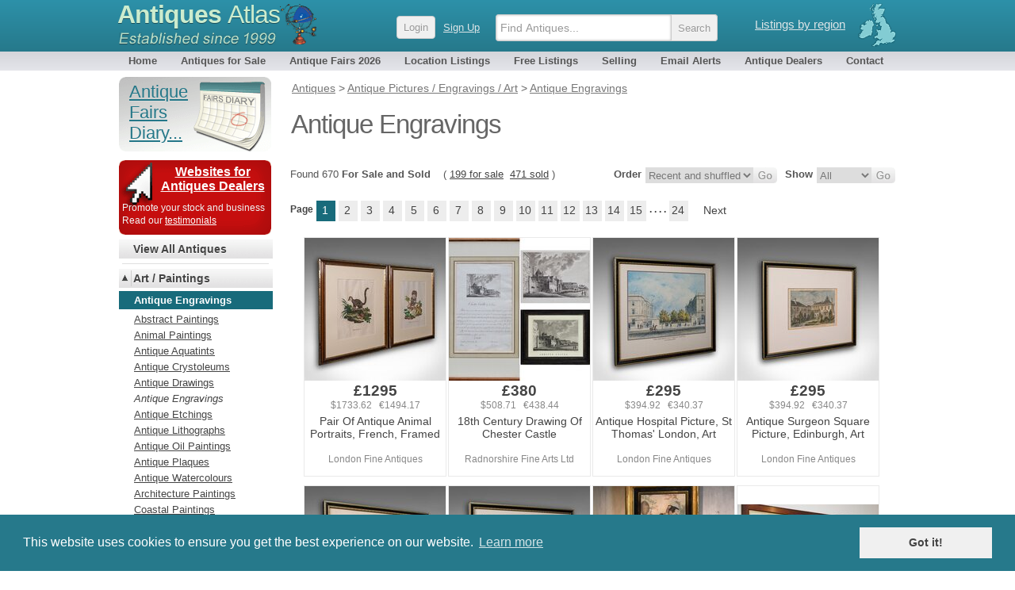

--- FILE ---
content_type: text/html; charset=UTF-8
request_url: http://antiques-atlas.com/antiques/Painting-Art/Engraving
body_size: 9719
content:
<!DOCTYPE html PUBLIC "-//W3C//DTD XHTML 1.0 Transitional//EN"
   "http://www.w3.org/TR/xhtml1/DTD/xhtml1-transitional.dtd">
<html xmlns="http://www.w3.org/1999/xhtml" xml:lang="en-GB" lang="en-GB">
<head>
	
<!-- Google tag (gtag.js) -->

<script async src="https://www.googletagmanager.com/gtag/js?id=G-RYC00VRH2X"></script>
<script>
  window.dataLayer = window.dataLayer || [];
  function gtag(){dataLayer.push(arguments);}
  gtag('js', new Date());
  gtag('config', 'G-RYC00VRH2X');

</script>


<meta http-equiv="Content-Type" content="text/html; charset=utf-8" />
<meta name="viewport" content="width=device-width, initial-scale=1, maximum-scale=1" />


<link rel="apple-touch-icon" sizes="180x180" href="/apple-touch-icon.png">
<link rel="icon" type="image/png" sizes="32x32" href="/favicon-32x32.png">
<link rel="icon" type="image/png" sizes="16x16" href="/favicon-16x16.png">
<link rel="manifest" href="/site.webmanifest">


<meta name="application-name" content="Antiques Atlas"/>
<meta name="msapplication-TileColor" content="#288296" />
<meta name="msapplication-TileImage" content="/mstile-144x144.png" />

<title>Antiques Atlas - Antique Engravings</title>

<meta name="description" content="Buy genuine Antique Engravings.  on Antiques-Atlas, the UK's best antiques directory website.  " />
<meta name="keywords" content="Antique Engravings, pair animal portraits french framed,18th century drawing chester castle, hospital picture st thomas london art, surgeon square picture edinburgh art, hospital picture lincolns inn fields art, hospital picture st barts london ,fine pair georgian prints westall,pair victorian oak framed hunting prints,stanley william hayter erotisme compens 1934,miguel conde 1939pres signed numbered engraving,portrait hans holbein engraving francesco bartolozzi,pair framed georgian prints paradise birds 2,pair framed georgian prints paradise birds 1,regency portrait charles burney watercolour 2,pietro berrettini 15961669 engraving plate xiii,engraving dionysus plate 84 william harrison,quota harlotts progress quot 18thc engraving william hogarth,miniature c1900 louis xv signed,set 18th century hand coloured serpent engravings,pair 18th century hand coloured serpent engravings,1869 evansville ohio hinshelwood,1869 engraving upper mississippi,1869 american engraving yosemite valley framed,1869 engraving indian rock narragansett bay,british moths eight 19thc handcoloured plates 1843,howard phipps engravings,hans holbein 18th portrait engraving hampton court,mezzotint portrait master john crewe henry viii c1776" />
<link rel="canonical" href="https://www.antiques-atlas.com/antiques/Painting-Art/Engraving" />
<link rel="next" href="/antiques/Painting-Art/Engraving__1" />
<link href="//staticaz.antiquesatlas.com/css/antiquesatlas06_2021_A.gz.css?v=062021" rel="stylesheet" type="text/css" media="all" />




<script type="text/javascript">
document.write('<style type="text/css">.catlist dd.hide { display:none; }<\/style>');
</script>


<!--[if IE 6]>
<link rel="stylesheet" type="text/css" href="//staticaz.antiquesatlas.com/css/ie6.css" />
<![endif]-->
<!--[if IE 7]>
<link rel="stylesheet" type="text/css" href="//staticaz.antiquesatlas.com/css/ie7.css" />
<![endif]-->
<!--[if IE 8]>
<style  type="text/css" media="all" >
.innermenu
{
margin:-15px 0px 0px 0px;
}
#topbar #query, #topbar #query.highlight
{
height: 22px;padding:4px 3px 0 10px;
}
</style>
<![endif]-->
<link href="//staticaz.antiquesatlas.com/css/mob_21B.gz.css" rel="stylesheet" type="text/css" media="all" />
<link rel="stylesheet" type="text/css" href="//cdnjs.cloudflare.com/ajax/libs/cookieconsent2/3.0.3/cookieconsent.min.css" />

<meta name="google-translate-customization" content="c4ee06cd13b1e648-30351adc33e9f7a0-g5679f48613b8abdd-16"></meta>

<!-- Pinterest Tag -->
<script>
!function(e){if(!window.pintrk){window.pintrk = function () {
window.pintrk.queue.push(Array.prototype.slice.call(arguments))};var
  n=window.pintrk;n.queue=[],n.version="3.0";var
  t=document.createElement("script");t.async=!0,t.src=e;var
  r=document.getElementsByTagName("script")[0];
  r.parentNode.insertBefore(t,r)}}("https://s.pinimg.com/ct/core.js");
pintrk('load', '2613387874078', {em: '<user_email_address>'});
pintrk('page');
</script>
<noscript>
<img height="1" width="1" style="display:none;" alt=""
  src="https://ct.pinterest.com/v3/?event=init&tid=2613387874078&pd[em]=<hashed_email_address>&noscript=1" />
</noscript>
<!-- end Pinterest Tag -->


</head>
<body  >
	<!--[if lte IE 7]><script src="/js/ie6/warning.js"></script><script>window.onload=function(){e("/js/ie6/")}</script><![endif]-->

<div id="topbg"><div id="wraptop">
<div id="topbar" style="z-index:999;">
<div id='ant' style="">
<div id='regionroll'><span class="ukmap"></span><ul id="regionmenu"><li><a class='listingsregion' rel='nofollow' href='/listings/'>Listings by region</a>
<ul id='overl' style='margin:0px 0px 0px -560px;z-index:2000;'></ul>
</li></ul></div>
<div id='mobnav'></div>
<div id='logow' >
<h2><a rel='nofollow' href="https://www.antiques-atlas.com/">Antiques <span class="slim">Atlas</span></a></h2>
<div class="establish"></div>
</div>
<div id="logo"></div>

<div id="aalogsearch">
	
<form id="search" class="headersea"  method="get" action="/search/" accept-charset="utf-8"><div class="mobsearchwrap "><input id="mobsearchquery" placeholder="Find Antiques..." type="text" name="q" value="" maxlength="70" class="mobsearchquery"/><input type="hidden" name="action" value="search"><div class="mobsearchbuttonwrap"><input class="headerbutton mobsearchbutton " type="submit" value="Search"></div></div></form>	<div id="login" ><a rel="nofollow" href="https://cp.antiques-atlas.com/login/"><span class="headerbutton">Login</span></a><a rel="nofollow" class="signup_button" href="/selling/">Sign Up</a></div><div class="dropdownmobile"></div>
</div>



</div>
<div id="topnav">
<ul id="antiquesmenu">
<li><a href="/" rel="nofollow">Home</a></li>
<li><a href="/antiques/">Antiques for Sale</a></li>
<li id="afairsmenu"><a href="/dbevents/">Antique Fairs 2026</a><ul id="overld" style="margin:0px;width:155px;"><li style="margin:0px 26px 0px 0px;padding:0px;"><span class="innermenu"><span> 
<a rel='nofollow' href='/dbevents/'>This month's fairs</a> 
<br/>
<a ' href='/antique_fairs_this_weekend/'>Fairs this weekend</a>
<br/>
<a  href='/dbevents/january_2026_fairs/'>January 2026 fairs</a>
<a  href='/dbevents/february_2026_fairs/'>February 2026 fairs</a>
<a  href='/dbevents/march_2026_fairs/'>March 2026 fairs</a>
<a  href='/dbevents/april_2026_fairs/'>April 2026 fairs</a>
<a  href='/dbevents/may_2026_fairs/'>May 2026 fairs</a>
<a  href='/dbevents/june_2026_fairs/'>June 2026 fairs</a>
<a  href='/dbevents/july_2026_fairs/'>July 2026 fairs</a>
<a  href='/dbevents/august_2026_fairs/'>August 2026 fairs</a>
<a  href='/dbevents/september_2026_fairs/'>September 2026 fairs</a>
<a  href='/dbevents/october_2026_fairs/'>October 2026 fairs</a>
<a  href='/dbevents/november_2026_fairs/'>November 2026 fairs</a>
<br/>
</span></span></li></ul></li> 
<li><a  href="/listings/">Location Listings</a></li>
<li><a rel='nofollow' href="/freelisting/">Free Listings</a></li>
<li><a  href="/selling/">Selling</a></li>
<li><a rel='nofollow' href="/email_alerts/">Email Alerts</a></li>
<li><a  href="/antique_dealers/">Antique Dealers</a></li>
<li style="margin:0px 0px 0px 4px;"><a rel='nofollow' href="/contact/">Contact</a></li>
</ul>
</div></div></div></div><div id="wrap"><div id="main">
	

<div id="mobwrap">
<div id="antiques"  >



<ol id="breadcrumbs" itemscope itemtype="https://schema.org/BreadcrumbList">
<li itemprop="itemListElement" itemscope="" itemtype="http://schema.org/ListItem"><a href="/antiques/" itemprop="item"><span itemprop="name">Antiques</span></a> <meta itemprop="position" content="1"/></li>
<li itemprop="itemListElement" itemscope="" itemtype="http://schema.org/ListItem"> &gt; <a href="/antiques/Painting-Art/" itemprop="item"><span itemprop="name">Antique Pictures / Engravings / Art</span></a> <meta itemprop="position" content="2"/></li>
<li itemprop="itemListElement" itemscope="" itemtype="http://schema.org/ListItem"> &gt; <a href="/antiques/Painting-Art/Engraving/" itemprop="item"><span itemprop="name">Antique Engravings</span></a> <meta itemprop="position" content="3"/></li>

</ol>



<h1 >Antique Engravings</h1>

<div id='browsebar'  style='clear:both;'>
<form method="get" rel="nofollow"  name="f_show" action="/change_order.php" ><span class='pp'><input type="hidden" name="url" value="/antiques/Painting-Art/Engraving" />
<span class='flab'>Show</span> 
<select onchange="update_sort(this);"  name="a_status" >
<option  selected  value="">All</option><option   value="sale">For Sale</option><option   value="sold">Sold</option></select><input type="hidden" name="sort" value="rand" /><input type="hidden" name="disp" value="gridb" /><input type="hidden" name="more" value="1" /><input class="go" type="submit"   value="" /></span></form><form name="f_sort" rel="nofollow" method="get" action="/change_order.php" ><div class='pp'><input type="hidden" name="a_status" value="" /><input type="hidden" name="disp" value="gridb" /><input type="hidden" name="url" value="/antiques/Painting-Art/Engraving" /><input type="hidden" name="menu" value="sort" /><div class='flab'>Order</div> <select onchange="update_show(this);"  name="sort"><option  selected  value="rand">Recent and shuffled</option><option   value="pricea">Price (lowest first)</option><option   value="priced">Price (highest first)</option></select><input type="hidden" name="more" value="1" /><input class="go" type="submit"   value="" /></div></form><span class='flab' style='font-weight:normal;margin:0px;'>Found 670  <strong>For Sale and Sold</strong>  &nbsp;&nbsp; (&nbsp;<span class='normallinks'><a href='/change_order.php?a_status=sale&url=/antiques/Painting-Art/Engraving' rel='nofollow'>199 for sale</a> &nbsp;<a class='normallink' rel='nofollow' href='/change_order.php?url=/antiques/Painting-Art/Engraving&sort=rand&a_status=sold'>471 sold</a></span>&nbsp;)</span>
<!--  a_status =  totalactualsale = 199 totalsale = 670  totalsold = 471 //-->

<span style='clear:both;'>&nbsp;</span></div><div class="pageline"><span class='pspace'>Page</span><span class="pnb">1</span><span class="pn"><a href="/antiques/Painting-Art/Engraving__1">2</a></span><span class="pn"><a href="/antiques/Painting-Art/Engraving__2">3</a></span><span class="pn"><a href="/antiques/Painting-Art/Engraving__3">4</a></span><span class="pn"><a href="/antiques/Painting-Art/Engraving__4">5</a></span><span class="pn"><a href="/antiques/Painting-Art/Engraving__5">6</a></span><span class="pn"><a href="/antiques/Painting-Art/Engraving__6">7</a></span><span class="pn"><a href="/antiques/Painting-Art/Engraving__7">8</a></span><span class="pn"><a href="/antiques/Painting-Art/Engraving__8">9</a></span><span class="pn"><a href="/antiques/Painting-Art/Engraving__9">10</a></span><span class="pn"><a href="/antiques/Painting-Art/Engraving__10">11</a></span><span class="pn"><a href="/antiques/Painting-Art/Engraving__11">12</a></span><span class="pn"><a href="/antiques/Painting-Art/Engraving__12">13</a></span><span class="pn"><a href="/antiques/Painting-Art/Engraving__13">14</a></span><span class="pn"><a href="/antiques/Painting-Art/Engraving__14">15</a></span><span class="pspace">. . . .</span><span class="pn"><a href="/antiques/Painting-Art/Engraving__23?">24</a></span> <span class="pnext"><a href="/antiques/Painting-Art/Engraving__1"> Next </a></span> <span style='display:block;clear:left;'>&nbsp;</span></div><div id='newwrappyz'>


<span class="newrecentx_gridb"  >
<span class="newrecent_gridb" >
<a href="/antique/pair_of_antique_animal_portraits_french_framed_a8944/as272a8944" class='item' idcode='as272a8944'><span class="clipwrapper_gridb"><span class="cliptop_gridb" style='top:0px;clip:rect(0px 180px 180px 0px);' ><img  src="//images.antiquesatlas.com/dealer-stock-images/londonfine/Pair_of_Antique_Animal_Portraits_French_Framed_as272a8944s.jpg" loading='lazy' style='width:180px;'  alt="Pair Of Antique Animal Portraits, French, Framed"/></span></span><span class="price">&pound;1295</span>
<span class="altprice">$1733.62&nbsp;&nbsp; &euro;1494.17</span>
<span class="newrecentdesc_gridb">Pair Of Antique Animal Portraits, French, Framed</span><span class="newrecentdealer_gridb" >London Fine Antiques</span></a></span></span>

<span class="newrecentx_gridb"  >
<span class="newrecent_gridb" >
<a href="/antique/18th_century_drawing_of_chester_castle_a929/as176a929" class='item' idcode='as176a929'><span class="clipwrapper_gridb"><span class="cliptop_gridb" style='top:0px;clip:rect(0px 180px 180px 0px);' ><img  src="//images.antiquesatlas.com/dealer-stock-images/radnorshirefinearts/18th_Century_Drawing_of_Chester_Castle_as176a929s.jpg" loading='lazy' style='width:180px;'  alt="18th Century Drawing Of Chester Castle"/></span></span><span class="price">&pound;380</span>
<span class="altprice">$508.71&nbsp;&nbsp; &euro;438.44</span>
<span class="newrecentdesc_gridb">18th Century Drawing Of Chester Castle</span><span class="newrecentdealer_gridb" >Radnorshire Fine Arts Ltd</span></a></span></span>

<span class="newrecentx_gridb"  >
<span class="newrecent_gridb" >
<a href="/antique/antique_hospital_picture_st_thomas_london_art_a8928/as272a8928" class='item' idcode='as272a8928'><span class="clipwrapper_gridb"><span class="cliptop_gridb" style='top:0px;clip:rect(0px 180px 180px 0px);' ><img  src="//images.antiquesatlas.com/dealer-stock-images/londonfine/Antique_Hospital_Picture_St_Thomas_London_Art_as272a8928s.jpg" loading='lazy' style='width:180px;'  alt="Antique Hospital Picture, St Thomas London, Art"/></span></span><span class="price">&pound;295</span>
<span class="altprice">$394.92&nbsp;&nbsp; &euro;340.37</span>
<span class="newrecentdesc_gridb">Antique Hospital Picture, St Thomas' London, Art</span><span class="newrecentdealer_gridb" >London Fine Antiques</span></a></span></span>

<span class="newrecentx_gridb"  >
<span class="newrecent_gridb" >
<a href="/antique/antique_surgeon_square_picture_edinburgh_art_a8927/as272a8927" class='item' idcode='as272a8927'><span class="clipwrapper_gridb"><span class="cliptop_gridb" style='top:0px;clip:rect(0px 180px 180px 0px);' ><img  src="//images.antiquesatlas.com/dealer-stock-images/londonfine/Antique_Surgeon_Square_Picture_Edinburgh_Art_as272a8927s.jpg" loading='lazy' style='width:180px;'  alt="Antique Surgeon Square Picture, Edinburgh, Art"/></span></span><span class="price">&pound;295</span>
<span class="altprice">$394.92&nbsp;&nbsp; &euro;340.37</span>
<span class="newrecentdesc_gridb">Antique Surgeon Square Picture, Edinburgh, Art</span><span class="newrecentdealer_gridb" >London Fine Antiques</span></a></span></span><div style="clear:left;"> </div>

<span class="newrecentx_gridb"  >
<span class="newrecent_gridb" >
<a href="/antique/antique_hospital_picture_lincolns_inn_fields_art_a8926/as272a8926" class='item' idcode='as272a8926'><span class="clipwrapper_gridb"><span class="cliptop_gridb" style='top:0px;clip:rect(0px 180px 180px 0px);' ><img  src="//images.antiquesatlas.com/dealer-stock-images/londonfine/Antique_Hospital_Picture_Lincolns_Inn_Fields_Art_as272a8926s.jpg" loading='lazy' style='width:180px;'  alt="Antique Hospital Picture, Lincolns Inn Fields Art"/></span></span><span class="price">&pound;295</span>
<span class="altprice">$394.92&nbsp;&nbsp; &euro;340.37</span>
<span class="newrecentdesc_gridb">Antique Hospital Picture, Lincoln's Inn Fields Art</span><span class="newrecentdealer_gridb" >London Fine Antiques</span></a></span></span>

<span class="newrecentx_gridb"  >
<span class="newrecent_gridb" >
<a href="/antique/antique_hospital_picture_st_barts_london_a8924/as272a8924" class='item' idcode='as272a8924'><span class="clipwrapper_gridb"><span class="cliptop_gridb" style='top:0px;clip:rect(0px 180px 180px 0px);' ><img  src="//images.antiquesatlas.com/dealer-stock-images/londonfine/Antique_Hospital_Picture_St_Barts_London_Art_as272a8924s.jpg" loading='lazy' style='width:180px;'  alt="Antique Hospital Picture, St Barts, London,"/></span></span><span class="price">&pound;295</span>
<span class="altprice">$394.92&nbsp;&nbsp; &euro;340.37</span>
<span class="newrecentdesc_gridb">Antique Hospital Picture, St Barts, London,</span><span class="newrecentdealer_gridb" >London Fine Antiques</span></a></span></span>

<span class="newrecentx_gridb"  >
<span class="newrecent_gridb" >
<a href="/antique/fine_pair_of_georgian_prints_after_westall_a2148/as514a2148" class='item' idcode='as514a2148'><span class="clipwrapper_gridb"><span class="cliptop_gridb" style='top:-26px;clip:rect(26px 180px 206px 0px);' ><img  src="//images.antiquesatlas.com/dealer-stock-images/prometheusantiques/Fine_pair_of_Georgian_prints_after_Westall_as514a2148s.jpg" loading='lazy' style='width:180px;height:283px;'  alt="Fine Pair Of Georgian Prints After Westall"/></span></span><span class="price">&pound;295</span>
<span class="altprice">$394.92&nbsp;&nbsp; &euro;340.37</span>
<span class="newrecentdesc_gridb">Fine Pair Of Georgian Prints After Westall</span><span class="newrecentdealer_gridb" >Prometheus Antiques</span></a></span></span>

<span class="newrecentx_gridb"  >
<span class="newrecent_gridb" >
<a href="/antique/pair_victorian_oak_framed_hunting_prints_a416/as995a416" class='item' idcode='as995a416'><span class="clipwrapper_gridb"><span class="cliptop_gridb" style='top:23px;clip:rect(0px 180px 180px 0px);' ><img  src="//images.antiquesatlas.com/dealer-stock-images/retrovia/Pair_Victorian_Oak_Framed_Hunting_Prints_as995a416s.jpg" loading='lazy' style='width:180px;'  alt="Pair Victorian Oak Framed Hunting Prints"/></span></span><span class="price">&pound;300.00</span>
<span class="altprice">$401.61&nbsp;&nbsp; &euro;346.14</span>
<span class="newrecentdesc_gridb">Pair Victorian Oak Framed Hunting Prints</span><span class="newrecentdealer_gridb" >Retrovia</span></a></span></span><div style="clear:left;"> </div>

<span class="newrecentx_gridb"  >
<span class="newrecent_gridb" >
<a href="/antique/stanley_william_hayter_erotisme_compens_1934_a924/as176a924" class='item' idcode='as176a924'><span class="clipwrapper_gridb"><span class="cliptop_gridb" style='top:4px;clip:rect(0px 180px 180px 0px);' ><img  src="//images.antiquesatlas.com/dealer-stock-images/radnorshirefinearts/Stanley_William_Hayter_Erotisme_compens_1934_as176a924s-1.jpg" loading='lazy' style='width:180px;'  alt="Stanley William Hayter Erotisme Compensé 1934"/></span></span><span class="price">&pound;750</span>
<span class="altprice">$1004.03&nbsp;&nbsp; &euro;865.35</span>
<span class="newrecentdesc_gridb">Stanley William Hayter Erotisme Compensé 1934</span><span class="newrecentdealer_gridb" >Radnorshire Fine Arts Ltd</span></a></span></span>

<span class="newrecentx_gridb"  >
<span class="newrecent_gridb" >
<a href="/antique/miguel_conde_1939-pres_signed_numbered_engraving_a042/as1258a042" class='item' idcode='as1258a042'><span class="clipwrapper_gridb"><span class="cliptop_gridb" style='top:-70px;clip:rect(70px 180px 250px 0px);' ><img  src="//images.antiquesatlas.com/dealer-stock-images/crownhouseantiques/Miguel_Conde_1939Pres_Signed_Numbered_Engraving_as1258a042s.jpg" loading='lazy' style='width:180px;height:287px;'  alt="Miguel Conde 1939-Pres Signed Numbered Engraving"/></span></span><span class="price">&pound;195</span>
<span class="altprice">$261.05&nbsp;&nbsp; &euro;224.99</span>
<span class="newrecentdesc_gridb">Miguel Conde 1939-Pres Signed Numbered Engraving</span><span class="newrecentdealer_gridb" >Crown House Antiques</span></a></span></span>

<span class="newrecentx_gridb"  >
<span class="newrecent_gridb" >
<a href="/antique/portrait_hans_holbein_engraving_francesco_bartolozzi_a1625/as153a1625" class='item' idcode='as153a1625'><span class="clipwrapper_gridb"><span class="cliptop_gridb" style='top:0px;clip:rect(0px 180px 180px 0px);' ><img  src="//images.antiquesatlas.com/dealer-stock-images/mansionhouseantiques/Portrait_Hans_Holbein_Engraving_By_Francesco_Barto_as153a1625s.jpg" loading='lazy' style='width:180px;'  alt="Portrait Hans Holbein Engraving Francesco Bartolozzi "/></span></span><span class="price">&pound;650</span>
<span class="altprice">$870.16&nbsp;&nbsp; &euro;749.97</span>
<span class="newrecentdesc_gridb">Portrait Hans Holbein Engraving Francesco Bartolozzi </span><span class="newrecentdealer_gridb" >Mansion House Antiques &amp; Fine Art</span></a></span></span>

<span class="newrecentx_gridb"  >
<span class="newrecent_gridb" >
<a href="/antique/pair_framed_georgian_prints_of_paradise_birds_2_a838/as1016a838" class='item' idcode='as1016a838'><span class="clipwrapper_gridb"><span class="cliptop_gridb" style='top:16px;clip:rect(0px 180px 180px 0px);' ><img  src="//images.antiquesatlas.com/dealer-stock-images/torrantiques/Pair_Framed_Georgian_Prints_of_Paradise_Birds_2_as1016a838s.jpg" loading='lazy' style='width:180px;'  alt="Pair Framed Georgian Prints Of Paradise Birds #2"/></span></span><span class="price">&pound;145</span>
<span class="altprice">$194.11&nbsp;&nbsp; &euro;167.3</span>
<span class="newrecentdesc_gridb">Pair Framed Georgian Prints Of Paradise Birds #2</span><span class="newrecentdealer_gridb" >Torr Antiques &amp; Decorative Arts</span></a></span></span><div style="clear:left;"> </div>

<span class="newrecentx_gridb"  >
<span class="newrecent_gridb" >
<a href="/antique/pair_framed_georgian_prints_of_paradise_birds_1_a837/as1016a837" class='item' idcode='as1016a837'><span class="clipwrapper_gridb"><span class="cliptop_gridb" style='top:19px;clip:rect(0px 180px 180px 0px);' ><img  src="//images.antiquesatlas.com/dealer-stock-images/torrantiques/Pair_Framed_Georgian_Prints_of_Paradise_Birds_1_as1016a837s.jpg" loading='lazy' style='width:180px;'  alt="Pair Framed Georgian Prints Of Paradise Birds #1"/></span></span><span class="price">&pound;145</span>
<span class="altprice">$194.11&nbsp;&nbsp; &euro;167.3</span>
<span class="newrecentdesc_gridb">Pair Framed Georgian Prints Of Paradise Birds #1</span><span class="newrecentdealer_gridb" >Torr Antiques &amp; Decorative Arts</span></a></span></span>

<span class="newrecentx_gridb"  >
<span class="newrecent_gridb" >
<a href="/antique/regency_portrait_of_charles_burney_watercolour_2_a917/as176a917" class='item' idcode='as176a917'><span class="clipwrapper_gridb"><span class="cliptop_gridb" style='top:-33px;clip:rect(33px 180px 213px 0px);' ><img  src="//images.antiquesatlas.com/dealer-stock-images/radnorshirefinearts/Regency_Portrait_of_Charles_Burney_Watercolour_2_as176a917s.jpg" loading='lazy' style='width:180px;height:246px;'  alt="Regency Portrait Of Charles Burney. Watercolour 2"/></span></span><span class="price">&pound;750</span>
<span class="altprice">$1004.03&nbsp;&nbsp; &euro;865.35</span>
<span class="newrecentdesc_gridb">Regency Portrait Of Charles Burney. Watercolour 2</span><span class="newrecentdealer_gridb" >Radnorshire Fine Arts Ltd</span></a></span></span>

<span class="newrecentx_gridb"  >
<span class="newrecent_gridb" >
<a href="/antique/pietro_berrettini_1596-1669_engraving_plate_xiii_a929/as1132a929" class='item' idcode='as1132a929'><span class="clipwrapper_gridb"><span class="cliptop_gridb" style='top:-15px;clip:rect(15px 180px 195px 0px);' ><img  src="//images.antiquesatlas.com/dealer-stock-images/harringtonantiques/Pietro_Berrettini_15961669_Engraving_Plate_XIII_as1132a929s.jpg" loading='lazy' style='width:180px;height:214px;'  alt="Pietro Berrettini (1596-1669) Engraving Plate XIII"/></span></span><span class="price">&pound;175</span>
<span class="altprice">$234.27&nbsp;&nbsp; &euro;201.92</span>
<span class="newrecentdesc_gridb">Pietro Berrettini (1596-1669) Engraving Plate XIII</span><span class="newrecentdealer_gridb" >Harrington Antiques</span></a></span></span>

<span class="newrecentx_gridb"  >
<span class="newrecent_gridb" >
<a href="/antique/engraving_dionysus_plate_84_william_harrison_a044/as1238a044" class='item' idcode='as1238a044'><span class="clipwrapper_gridb"><span class="cliptop_gridb" style='top:0px;clip:rect(0px 180px 180px 0px);' ><img  src="//images.antiquesatlas.com/dealer-stock-images/roccoantiques/Engraving_Dionysus_Plate_84_William_Harrison_as1238a044s.jpg" loading='lazy' style='width:180px;'  alt="Engraving Dionysus Plate 84 William Harrison "/></span></span><span class="price">&pound;950.00</span>
<span class="altprice">$1271.77&nbsp;&nbsp; &euro;1096.11</span>
<span class="newrecentdesc_gridb">Engraving Dionysus Plate 84 William Harrison </span><span class="newrecentdealer_gridb" >Rocco Antiques</span></a></span></span><div style="clear:left;"> </div>

<span class="newrecentx_gridb"  >
<span class="newrecent_gridb" >
<a href="/antique/a_harlotts_progress__18thc_engraving_by__william_hogarth_a1019/as710a1019" class='item' idcode='as710a1019'><span class="clipwrapper_gridb"><span class="cliptop_gridb" style='top:0px;clip:rect(0px 180px 180px 0px);' ><img  src="//images.antiquesatlas.com/dealer-stock-images/hobsonmaycollection/A_Harlotts_Progress__18th_Century_Engraving_by_as710a1019s.jpg" loading='lazy' style='width:180px;'  alt=" &quot;A Harlotts Progress &quot; 18thc Engraving By  William Hogarth"/></span></span><span class="price">&pound;335</span>
<span class="altprice">$448.46&nbsp;&nbsp; &euro;386.52</span>
<span class="newrecentdesc_gridb"> &quot;A Harlott's Progress &quot; 18thc Engraving By  William Hogarth</span><span class="newrecentdealer_gridb" >Hobson May Collection</span></a></span></span>

<span class="newrecentx_gridb"  >
<span class="newrecent_gridb" >
<a href="/antique/miniature_c1900_louis_xv_signed_a470/as1079a470" class='item' idcode='as1079a470'><span class="clipwrapper_gridb"><span class="cliptop_gridb" style='top:-6px;clip:rect(6px 180px 186px 0px);' ><img  src="//images.antiquesatlas.com/dealer-stock-images/jacachetdecorativeantiques/Miniature_C1900_Louis_XV_signed_as1079a470s-1.jpg" loading='lazy' style='width:180px;height:211px;'  alt="Miniature, C1900, Louis XV, Signed "/></span></span><span class="price">&pound;105</span>
<span class="altprice">$140.56&nbsp;&nbsp; &euro;121.15</span>
<span class="newrecentdesc_gridb">Miniature, C1900, Louis XV, Signed </span><span class="newrecentdealer_gridb" >Jacachet Decorative Antiques And Interiors</span></a></span></span>

<span class="newrecentx_gridb"  >
<span class="newrecent_gridb" >
<a href="/antique/set_18th_century_hand_coloured_serpent_engravings_a1013/as710a1013" class='item' idcode='as710a1013'><span class="clipwrapper_gridb"><span class="cliptop_gridb" style='top:0px;clip:rect(0px 180px 180px 0px);' ><img  src="//images.antiquesatlas.com/dealer-stock-images/hobsonmaycollection/Set_18th_Century_Hand_Coloured_Serpent_Engravings_as710a1013s.jpg" loading='lazy' style='width:180px;'  alt="Set 18th Century Hand Coloured Serpent Engravings"/></span></span><span class="price">&pound;995</span>
<span class="altprice">$1332.01&nbsp;&nbsp; &euro;1148.03</span>
<span class="newrecentdesc_gridb">Set 18th Century Hand Coloured Serpent Engravings</span><span class="newrecentdealer_gridb" >Hobson May Collection</span></a></span></span>

<span class="newrecentx_gridb"  >
<span class="newrecent_gridb" >
<a href="/antique/pair_18th_century_hand_coloured_serpent_engravings_a1012/as710a1012" class='item' idcode='as710a1012'><span class="clipwrapper_gridb"><span class="cliptop_gridb" style='top:0px;clip:rect(0px 180px 180px 0px);' ><img  src="//images.antiquesatlas.com/dealer-stock-images/hobsonmaycollection/Pair_18th_Century_Hand_Coloured_Serpent_Engravings_as710a1012s.jpg" loading='lazy' style='width:180px;'  alt="Pair 18th Century Hand Coloured Serpent Engravings"/></span></span><span class="price">&pound;695</span>
<span class="altprice">$930.4&nbsp;&nbsp; &euro;801.89</span>
<span class="newrecentdesc_gridb">Pair 18th Century Hand Coloured Serpent Engravings</span><span class="newrecentdealer_gridb" >Hobson May Collection</span></a></span></span><div style="clear:left;"> </div>

<span class="newrecentx_gridb"  >
<span class="newrecent_gridb" >
<a href="/antique/1869_evansville_on_the_ohio_by_r_hinshelwood_a633/as1207a633" class='item' idcode='as1207a633'><span class="clipwrapper_gridb"><span class="cliptop_gridb" style='top:20px;clip:rect(0px 180px 180px 0px);' ><img  src="//images.antiquesatlas.com/dealer-stock-images/elderbooks/1869_Evansville_on_the_Ohio_by_R_Hinshelwood_as1207a633s.jpg" loading='lazy' style='width:180px;'  alt="1869 Evansville On The Ohio By R Hinshelwood "/></span></span><span class="price">&pound;180</span>
<span class="altprice">$240.97&nbsp;&nbsp; &euro;207.68</span>
<span class="newrecentdesc_gridb">1869 Evansville On The Ohio By R Hinshelwood </span><span class="newrecentdealer_gridb" >Elder Books And Collectables</span></a></span></span>

<span class="newrecentx_gridb"  >
<span class="newrecent_gridb" >
<a href="/antique/1869_engraving_of_the_upper_mississippi_a632/as1207a632" class='item' idcode='as1207a632'><span class="clipwrapper_gridb"><span class="cliptop_gridb" style='top:22px;clip:rect(0px 180px 180px 0px);' ><img  src="//images.antiquesatlas.com/dealer-stock-images/elderbooks/1869_Engraving_of_the_Upper_Mississippi_as1207a632s.jpg" loading='lazy' style='width:180px;'  alt="1869 Engraving Of The Upper Mississippi "/></span></span><span class="price">&pound;180</span>
<span class="altprice">$240.97&nbsp;&nbsp; &euro;207.68</span>
<span class="newrecentdesc_gridb">1869 Engraving Of The Upper Mississippi </span><span class="newrecentdealer_gridb" >Elder Books And Collectables</span></a></span></span>

<span class="newrecentx_gridb"  >
<span class="newrecent_gridb" >
<a href="/antique/1869_american_engraving_of_yosemite_valley_framed_a631/as1207a631" class='item' idcode='as1207a631'><span class="clipwrapper_gridb"><span class="cliptop_gridb" style='top:25px;clip:rect(0px 180px 180px 0px);' ><img  src="//images.antiquesatlas.com/dealer-stock-images/elderbooks/1869_American_Engraving_of_Yosemite_Valley_Framed_as1207a631s.jpg" loading='lazy' style='width:180px;'  alt="1869 American Engraving Of Yosemite Valley Framed"/></span></span><span class="price">&pound;130</span>
<span class="altprice">$174.03&nbsp;&nbsp; &euro;149.99</span>
<span class="newrecentdesc_gridb">1869 American Engraving Of Yosemite Valley Framed</span><span class="newrecentdealer_gridb" >Elder Books And Collectables</span></a></span></span>

<span class="newrecentx_gridb"  >
<span class="newrecent_gridb" >
<a href="/antique/1869_engraving_of_indian_rock_narragansett_bay_a630/as1207a630" class='item' idcode='as1207a630'><span class="clipwrapper_gridb"><span class="cliptop_gridb" style='top:25px;clip:rect(0px 180px 180px 0px);' ><img  src="//images.antiquesatlas.com/dealer-stock-images/elderbooks/1869_Engraving_of_Indian_Rock_Narragansett_Bay_as1207a630s.jpg" loading='lazy' style='width:180px;'  alt="1869 Engraving Of Indian Rock Narragansett Bay"/></span></span><span class="price">&pound;150</span>
<span class="altprice">$200.81&nbsp;&nbsp; &euro;173.07</span>
<span class="newrecentdesc_gridb">1869 Engraving Of Indian Rock Narragansett Bay</span><span class="newrecentdealer_gridb" >Elder Books And Collectables</span></a></span></span><div style="clear:left;"> </div>

<span class="newrecentx_gridb"  >
<span class="newrecent_gridb" >
<a href="/antique/british_moths_-_eight_19thc_hand-coloured_plates_1843_a104/as1227a104" class='item' idcode='as1227a104'><span class="clipwrapper_gridb"><span class="cliptop_gridb" style='top:40px;clip:rect(0px 180px 180px 0px);' ><img  src="//images.antiquesatlas.com/dealer-stock-images/signatureantiques/British_Moths__Eight_19thC_HandColoured_Plates_as1227a104s-6.jpg" loading='lazy' style='width:180px;'  alt="British Moths - Eight 19thC Hand-Coloured Plates 1843"/></span></span><span class="price">&pound;295</span>
<span class="altprice">$394.92&nbsp;&nbsp; &euro;340.37</span>
<span class="newrecentdesc_gridb">British Moths - Eight 19thC Hand-Coloured Plates 1843</span><span class="newrecentdealer_gridb" >Signature Antiques</span></a></span></span>

<span class="newrecentx_gridb"  >
<span class="newrecent_gridb" >
<a href="/antique/howard_phipps_engravings_a4715/as818a4715" class='item' idcode='as818a4715'><span class="clipwrapper_gridb"><span class="cliptop_gridb" style='top:0px;clip:rect(0px 180px 180px 0px);' ><img  src="//images.antiquesatlas.com/dealer-stock-images/kernowfurniture/Howard_Phipps_Engravings_as818a4715s.jpg" loading='lazy' style='width:180px;'  alt="Howard Phipps Engravings"/></span></span><span class="price">&pound;345</span>
<span class="altprice">$461.85&nbsp;&nbsp; &euro;398.06</span>
<span class="newrecentdesc_gridb">Howard Phipps Engravings</span><span class="newrecentdealer_gridb" >Kernow Furniture</span></a></span></span>

<span class="newrecentx_gridb"  >
<span class="newrecent_gridb" >
<a href="/antique/hans_holbein_18th_portrait_engraving_hampton_court_a1584/as153a1584" class='item' idcode='as153a1584'><span class="clipwrapper_gridb"><span class="cliptop_gridb" style='top:0px;clip:rect(0px 180px 180px 0px);' ><img  src="//images.antiquesatlas.com/dealer-stock-images/mansionhouseantiques/Hans_Holbein_18th_Portrait_Engraving_Hampton_Court_as153a1584s.jpg" loading='lazy' style='width:180px;'  alt="Hans Holbein 18th Portrait Engraving Hampton Court"/></span></span><span class="price">&pound;650</span>
<span class="altprice">$870.16&nbsp;&nbsp; &euro;749.97</span>
<span class="newrecentdesc_gridb">Hans Holbein 18th Portrait Engraving Hampton Court</span><span class="newrecentdealer_gridb" >Mansion House Antiques &amp; Fine Art</span></a></span></span>

<span class="newrecentx_gridb"  >
<span class="newrecent_gridb" >
<a href="/antique/mezzotint_portrait_master_john_crewe_henry_viii_c1776_a1580/as153a1580" class='item' idcode='as153a1580'><span class="clipwrapper_gridb"><span class="cliptop_gridb" style='top:-27px;clip:rect(27px 180px 207px 0px);' ><img  src="//images.antiquesatlas.com/dealer-stock-images/mansionhouseantiques/Mezzotint_Portrait_Master_John_Crewe_Henry_VIII_as153a1580s.jpg" loading='lazy' style='width:180px;height:233px;'  alt="Mezzotint Portrait Master John Crewe Henry VIII C1776"/></span></span><span class="price">&pound;425</span>
<span class="altprice">$568.95&nbsp;&nbsp; &euro;490.37</span>
<span class="newrecentdesc_gridb">Mezzotint Portrait Master John Crewe Henry VIII C1776</span><span class="newrecentdealer_gridb" >Mansion House Antiques &amp; Fine Art</span></a></span></span><div style="clear:left;"> </div></div>
<div class="pageline"><span class='pspace'>Page</span><span class="pnb">1</span><span class="pn"><a href="/antiques/Painting-Art/Engraving__1">2</a></span><span class="pn"><a href="/antiques/Painting-Art/Engraving__2">3</a></span><span class="pn"><a href="/antiques/Painting-Art/Engraving__3">4</a></span><span class="pn"><a href="/antiques/Painting-Art/Engraving__4">5</a></span><span class="pn"><a href="/antiques/Painting-Art/Engraving__5">6</a></span><span class="pn"><a href="/antiques/Painting-Art/Engraving__6">7</a></span><span class="pn"><a href="/antiques/Painting-Art/Engraving__7">8</a></span><span class="pn"><a href="/antiques/Painting-Art/Engraving__8">9</a></span><span class="pn"><a href="/antiques/Painting-Art/Engraving__9">10</a></span><span class="pn"><a href="/antiques/Painting-Art/Engraving__10">11</a></span><span class="pn"><a href="/antiques/Painting-Art/Engraving__11">12</a></span><span class="pn"><a href="/antiques/Painting-Art/Engraving__12">13</a></span><span class="pn"><a href="/antiques/Painting-Art/Engraving__13">14</a></span><span class="pn"><a href="/antiques/Painting-Art/Engraving__14">15</a></span><span class="pspace">. . . .</span><span class="pn"><a href="/antiques/Painting-Art/Engraving__23?">24</a></span>  <span class="pnext"><a href="/antiques/Painting-Art/Engraving__1"> Next </a></span> <span style='display:block;clear:left;'>&nbsp;</span></div></div>
</div>
<div id="leftwrap">
<div id="leftnav" style='word-break: break-word;'>



<!-- doing left here Painting-Art/Engraving/Engraving //-->

<div class='catlist'>
	<div id='mobaltcont'>
	<dl>
	<dt><a href="/">Home</a></dt>
	<dt><a href="/dbevents/">Antique Fairs</a></dt>
	<dt><a href="/listings/">Location Listings</a></dt>
	<dt><a href="/antique_dealers/">Antique Dealers</a></dt>
	<dt><a href="/email_alerts/">Email Alerts</a></dt>
	<dt><a href="/contact/">Contact</a></dt>
	<dd><hr class="thin"></dd>
	<dt><a href="//cp.antiques-atlas.com/login/">Login</a></dt>
	<dd>
	<ul><li><a style="color:#444;font-size:13px;font-weight:normal;" href="/selling/">Join us...</a></li></ul>
	</dd>
	</dl>
	</div>

	<div id='mobalt'>
	
	




		
		<div id="fairsbutton" style="margin:0px 0px 11px 0px;"><a href='/dbevents/' style='display:block;'><span class='fairsb'>Antique Fairs Diary...</span></a></div>
		<div id="websitesantiquesdealers"><a href='/selling/' style='display:block;font-weight:bold;font-size:16px;margin:0px 0px 0px 42px;'>Websites for Antiques Dealers</a>
		<div style='color:#eff4f4;font-size:12px;line-height:140%;padding:10px 0px 0px 0px;text-align:left;'>Promote your stock and business<br/>Read our <a href='/selling/testimonials/'>testimonials</a></div>
		</div>
		
		<dl>
			<dt><span class="dummytoggle" >&nbsp;</span><a style='font-weight:bold;' href="/antiques/">View All Antiques</a></dt>
		</dl>
	</div>
	<div id="leftnavcontent">
	<hr/>
	

<!-- standard nav : Painting-Art/Engraving/Engraving_nav.html //-->

<!-- standard nav exists //-->
<dl>
<dt><span class="toggleo">&nbsp;</span><a class='b' href='/antiques/Painting-Art'>Art / Paintings</a></dt>
<dd>
<ul>
<li class='b'>Antique Engravings</li>
<li><a href='/antiques/Painting-Art/Abstract'>Abstract Paintings</a></li>
<li><a href='/antiques/Painting-Art/Animal_Study'>Animal Paintings</a></li>
<li><a href='/antiques/Painting-Art/Aquatints'>Antique Aquatints</a></li>
<li><a href='/antiques/Painting-Art/Crystoleums'>Antique Crystoleums</a></li>
<li><a href='/antiques/Painting-Art/Drawing'>Antique Drawings</a></li>
<li style='font-style: italic;'><a style='text-decoration:none;' href='/antiques/Painting-Art/Engraving'>Antique Engravings</a></li>
<li><a href='/antiques/Painting-Art/Etching'>Antique Etchings</a></li>
<li><a href='/antiques/Painting-Art/Lithograph'>Antique Lithographs</a></li>
<li><a href='/antiques/Painting-Art/Oil_Painting'>Antique Oil Paintings</a></li>
<li><a href='/antiques/Painting-Art/plaques'>Antique Plaques</a></li>
<li><a href='/antiques/Painting-Art/Watercolours'>Antique Watercolours</a></li>
<li><a href='/antiques/Painting-Art/Architectural'>Architecture Paintings</a></li>
<li><a href='/antiques/Painting-Art/Coastal_Scenes'>Coastal Paintings</a></li>
<li><a href='/antiques/Painting-Art/Impressionist'>Impressionist</a></li>
<li><a href='/antiques/Painting-Art/Landscapes'>Landscape Paintings</a></li>
<li><a href='/antiques/Painting-Art/Marine_Paintings'>Marine Paintings</a></li>
<li><a href='/antiques/Painting-Art/military_scenes'>Military Paintings</a></li>
<li><a href='/antiques/Painting-Art/Nudes'>Nude Paintings</a></li>
<li><a href='/antiques/Painting-Art/Pastel'>Pastels</a></li>
<li><a href='/antiques/Painting-Art/Picture_Frame'>Picture Frames</a></li>
<li><a href='/antiques/Painting-Art/Miniatures'>Portrait Miniatures</a></li>
<li><a href='/antiques/Painting-Art/Portraits'>Portraits</a></li>
<li><a href='/antiques/Painting-Art/Print'>Prints</a></li>
<li><a href='/antiques/Painting-Art/Religious'>Religious Paintings</a></li>
<li><a href='/antiques/Vintage-Textiles/samplers'>Samplers</a></li>
<li><a href='/antiques/Painting-Art/Seascapes'>Seascapes</a></li>
<li><a href='/antiques/Painting-Art/Silhouettes'>Silhouettes</a></li>
<li><a href='/antiques/Vintage-Textiles/Silkwork-Embroidery/'>Silkwork Embroidery</a></li>
<li><a href='/antiques/Painting-Art/Still_Life'>Still Life Paintings</a></li>
<li><a href='/antiques/Painting-Art/Street_Scene_Paintings'>Street Scene Paintings</a></li>
<li><a href='/antiques/Vintage-Textiles/Tapestry'>Tapestries</a></li>
<li><a href='/antiques/Vintage-Textiles/Woolworks'>Woolworks</a></li>
</ul>
</dd>
</dl>
<dl>
<dt><span class="toggleo">&nbsp;</span><a class='b' href='/antiques/period/'>Period</a></dt>
<dd>
<ul>
<li><a href='/antiques/Painting-Art/Engraving/16th_Century'>16th Century</a></li>
<li><a href='/antiques/Painting-Art/Engraving/17th_Century'>17th Century</a></li>
<li><a href='/antiques/Painting-Art/Engraving/18th_Century'>18th Century</a></li>
<li><a href='/antiques/Painting-Art/Engraving/Georgian'>Georgian</a></li>
<li><a href='/antiques/Painting-Art/Engraving/19th_Century'>19th Century</a></li>
<li><a href='/antiques/Painting-Art/Engraving/Regency'>Regency</a></li>
<li><a href='/antiques/Painting-Art/Engraving/William_IV'>William IV</a></li>
<li><a href='/antiques/Painting-Art/Engraving/Victorian'>Victorian</a></li>
<li><a href='/antiques/Painting-Art/Engraving/20th_Century'>20th Century</a></li>
</ul>
</dd>
</dl>
<dl>
<dt><span class="toggleo">&nbsp;</span><a class='b' href='/antiques/origin/'>Origin</a></dt>
<dd>
<ul>
<li><a href='/antiques/Painting-Art/Engraving/British'>British</a></li>
<li><a href='/antiques/Painting-Art/Engraving/English'>English</a></li>
<li><a href='/antiques/Painting-Art/Engraving/French'>French</a></li>
<li><a href='/antiques/Painting-Art/Engraving/German'>German</a></li>
<li><a href='/antiques/Painting-Art/Engraving/Italian'>Italian</a></li>
<li><a href='/antiques/Painting-Art/Engraving/Scottish'>Scottish</a></li>
</ul>
</dd>
</dl>
	</div>
</div>

</div>
<div id="leftmob"></div>
</div>



<!-- footer //-->

<!-- / //-->
<div style="clear:both;">&nbsp;</div>
<br/>
</div> 
</div> 
<div id="footer">
<div id="wrapfoot" style="padding:10px 0px 0px 0px;">
<div class='footeritem' style='margin:0px 0px 0px 0px;'><br/>
<a href='/antiques_less_than_100'>Antiques for less than £100</a><br/><a href='/antique_fairs/europe'>Antique Fairs Europe</a><br/><a href='/antiques/mirrors'>Antique Mirrors</a><br/><a href='/antiques/maker/Maple_and_Co'>Maple And Co </a><br/></div>

<div class='footeritem' ><br/>
<a href='/antiques/Jewellery'>Antique Jewellery</a><br/>
<a href='/antique_clocks'>Antique Clocks</a><br/>
<a href='/antiques/antique-furniture'>Antique Furniture</a><br/>
<a href='/antiques/period/Arts_and_Crafts/'>Arts & Crafts Antiques</a><br/>
</div>

<div class='footeritem' ><br/>
<a href='/selling/'>Sites for Antique Dealers</a><br/>
<a href='/dbevents/'>Antique Fairs</a><br/>
<a href='https://twitter.com/antiques_atlas' rel='nofollow'>Follow us on Twitter</a><br/>
<a href='/antique/occasional_table/1'>Occasional Tables</a><br/>
</div>
<div style='width:200px;'>
<div style='text-align:right;margin:0px 0px 0px 0px;'>
&copy; Antiques Atlas, 2026<br/>
<a href='/selling/testimonials/' rel='nofollow'>Testimonials</a><br/>
<a href="/linkto/" rel="nofollow">Link to us</a> | <a href="http://antiquesatlas.wordpress.com" >Our blog</a><br/> 
<span class='greyrss'>&nbsp;</span><a href='http://feeds.feedburner.com/AntiquesAtlas'>Antiques RSS Feed</a><br/>
<a href="/disclaimer/" rel="nofollow">Terms</a> | <a href="/privacy-policy/" rel="nofollow">Privacy policy</a>


</div></div>

</div>

</div>


<script type="text/javascript" src="//ajax.googleapis.com/ajax/libs/jquery/1.7.0/jquery.min.js"></script>
<script type="text/javascript" src="//staticaz.antiquesatlas.com/antiques-atlas_9.2021.min.js"></script>
<script type="text/javascript" src="//staticaz.antiquesatlas.com/js/dropdown_2.min.js"></script>
<script type="text/javascript" src="//staticaz.antiquesatlas.com/js/mobnav.js"></script>
<script type="text/javascript" src="//staticaz.antiquesatlas.com/js/expand.min.js"></script>
<script type="text/javascript">
$(function() {
sessionStorage.setItem("navpath", "");
sessionStorage.setItem("navidcode", "");
$('a.item').click(function(e){ 
sessionStorage.setItem("navpath", "TF5obG9na2YoPXBxLERqY25edWdrZkI%2F");
sessionStorage.setItem("navidcode", $(this).attr('idcode') );
}); 
}); 
console.log('e:  *Painting-Art.Engraving*');
</script>
<script src="//assets.pinterest.com/js/pinit.js"></script>

<script src="//cdnjs.cloudflare.com/ajax/libs/cookieconsent2/3.0.3/cookieconsent.min.js"></script>
<script>
window.addEventListener("load", function(){
window.cookieconsent.initialise({
   "palette": {
    "popup": {
      "background": "#26798b",
      "text": "#fff"
    },
    "button": {
      "background": "#f0f0f0",
      "text": "#444"
    }
  },
  "content": {
    "href": "/privacy-policy/"
  }
})});
</script>






<script>(function(){function c(){var b=a.contentDocument||a.contentWindow.document;if(b){var d=b.createElement('script');d.innerHTML="window.__CF$cv$params={r:'9c09f7549f183a24',t:'MTc2ODg2MzgxMw=='};var a=document.createElement('script');a.src='/cdn-cgi/challenge-platform/scripts/jsd/main.js';document.getElementsByTagName('head')[0].appendChild(a);";b.getElementsByTagName('head')[0].appendChild(d)}}if(document.body){var a=document.createElement('iframe');a.height=1;a.width=1;a.style.position='absolute';a.style.top=0;a.style.left=0;a.style.border='none';a.style.visibility='hidden';document.body.appendChild(a);if('loading'!==document.readyState)c();else if(window.addEventListener)document.addEventListener('DOMContentLoaded',c);else{var e=document.onreadystatechange||function(){};document.onreadystatechange=function(b){e(b);'loading'!==document.readyState&&(document.onreadystatechange=e,c())}}}})();</script></body>
</html>
<!-- 
painting-art.engraving@0@@rand


v2025:

Generated:user hit

Not using cache
fast nav lookup? painting-art.engraving : no 

no origin match

SAVING CACHE : browse/antiques/paintingart/

 b:r

 *Engraving*
//-->
